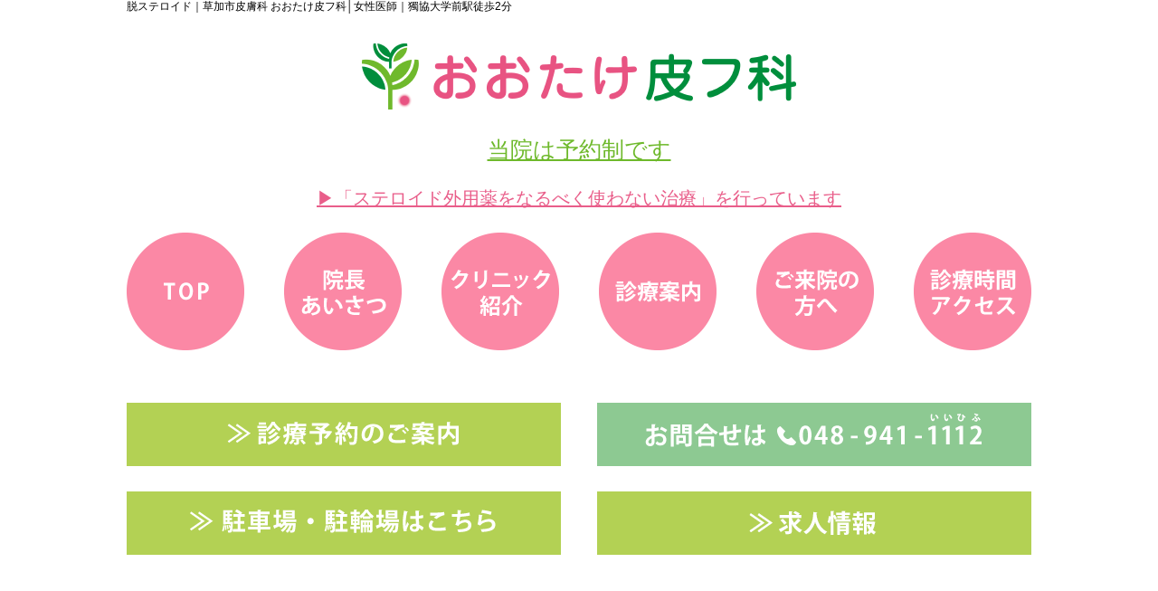

--- FILE ---
content_type: text/html; charset=UTF-8
request_url: https://otake-hifuka.jp/index.html
body_size: 22629
content:
<!DOCTYPE html>
<html lang="ja">
<head>

  <!--meta取得-->
  <meta http-equiv="Content-Type" content="text/html; charset=utf-8" />

<meta name="format-detection" content="telephone=no">

<meta name="description" content="獨協大学前駅西口から徒歩2分の皮膚科・小児皮膚科「おおたけ皮フ科」です。お子さまからご高齢の方まで、一般的な皮膚疾患、アトピー性皮膚炎、巻き爪、各種小手術、ピアス穴あけなど、皮膚に関するお悩みやお困りごとを、どうぞご相談ください。なお、乳児、小児へのステロイド外用薬の使用については慎重に対処いたします。" />
<meta name="keywords" content="おおたけ皮フ科,皮膚科,小児皮膚科,AGA,帯状疱疹,松原団地駅,女性医師" />
<meta name="copyright" content="おおたけ皮フ科" />  
  <!--title-->
  <title>脱ステロイド｜草加市皮膚科 おおたけ皮フ科│女性医師｜獨協大学前駅徒歩2分</title>
      
  <!--head共通部分 CSS javascript Goolge Analytics -->
  <!--stylesheet-->
<link href="./css/reset.css" rel="stylesheet" type="text/css" />
<link href="./css/style.css" rel="stylesheet" type="text/css" />
<link href="https://use.fontawesome.com/releases/v5.0.6/css/all.css" rel="stylesheet">

<!--ファビコン-->
<link rel="shortcut icon" href="./images/favicon.ico" />
<!--ウェブクリップアイコン-->
<link rel="apple-touch-icon" href="./images/favicon_iphone.png" />

<!--Goolge Analytics -->
<script async src="https://www.googletagmanager.com/gtag/js?id=G-NMTPHD6S5N"></script>
<script>
window.dataLayer = window.dataLayer || [];
function gtag(){dataLayer.push(arguments);}
gtag('js', new Date());

gtag('config', 'G-NMTPHD6S5N');
gtag('config', 'G-JMWFP89KYH');
</script>
<script>
  (function(i,s,o,g,r,a,m){i['GoogleAnalyticsObject']=r;i[r]=i[r]||function(){
  (i[r].q=i[r].q||[]).push(arguments)},i[r].l=1*new Date();a=s.createElement(o),
  m=s.getElementsByTagName(o)[0];a.async=1;a.src=g;m.parentNode.insertBefore(a,m)
  })(window,document,'script','https://www.google-analytics.com/analytics.js','ga');

  ga('create', 'UA-32236142-56', 'auto');
  ga('send', 'pageview');
  
  ga('create', 'UA-9162760-67', 'auto', {'name': 'mcct'});
  ga('mcct.send', 'pageview');

</script>
<!--javascrip -->
<script type="text/javascript" src="//ajax.googleapis.com/ajax/libs/jquery/3.0.0/jquery.min.js"></script>
<script type="text/javascript" src="./js/utils.js"></script>
<script type="text/javascript" src="./js/tel.js"></script>
<script type="text/javascript" src="./js/pagetop.js"></script>

<!--タブレットでPCを表示する用-->    
<script type="text/javascript">
var ua = navigator.userAgent;
if ((ua.indexOf('iPhone') > 0) || ua.indexOf('iPod') > 0 || (ua.indexOf('Android') > 0 && ua.indexOf('Mobile') > 0)) {
    // スマホのとき
    $('head').prepend('<meta name="viewport" content="width=device-width, initial-scale=1, maximum-scale=1, user-scalable=0" />');
}else{
    // PC・タブレットのとき
    $('head').prepend('<meta name="viewport" content="width=1100" />');
}
</script>

<!--ハンバーガー-->
<script>
$(function() {
    $('#navToggle').click(function(){//headerに .openNav を付加・削除
        $('.main_nav').toggleClass('openNav');
    });
});
</script>

</head>

<body id="page_top">
<!--********************************-->
<!--ヘッダー部                      -->
<!--********************************-->

<!--▼ヘッダ▼-->
<header>
  <h1 id="top">脱ステロイド｜草加市皮膚科 おおたけ皮フ科│女性医師｜獨協大学前駅徒歩2分</h1>
  <a href="index.html" class="h_logo"><img src="images/h_logo.png" alt="おおたけ皮フ科" width="480" height="73"></a>
  <p class="text_c mt25 mb25"><a href="reservation.html#link_top" style="text-decoration: none"><span class="text_green"><u>当院は予約制です</u></span></a></p>
	
 <p class="text_c txt_small"><a href="medical.html#link_top"  style="text-decoration: none"><span class="text_pink txt_small"><u>▶「ステロイド外用薬をなるべく使わない治療」<br class="pc_none">を行っています</u>
</span></a></p>
<!--▼メインナビ▼-->
<nav>
  <ul>
    <li><a href="index.html"><img src="images/main_nav_01.gif" alt="TOP"></a></li>
    <li><a href="doctor.html#link_top"><img src="images/main_nav_02.gif" alt="院長あいさつ"></a></li>
    <li><a href="clinic.html#link_top"><img src="images/main_nav_03.gif" alt="クリニック紹介"></a></li>
    <li><a href="medical.html#link_top"><img src="images/main_nav_04.gif" alt="診療案内"></a></li>
    <li><a href="visitor.html#link_top"><img src="images/main_nav_05.gif" alt="ご来院の方へ"></a></li> 
    <li><a href="access.html#link_top"><img src="images/main_nav_06.gif" alt="診療時間アクセス"></a></li> 
  </ul>
</nav>
<!--▲メインナビ▲-->

<!--▼アサイド▼-->
<aside>
<ul>
<li><a href="reservation.html#link_top"><img src="images/aside_06.gif" alt="診療予約のご案内"></a></li>
<li class="tel2"><span class="tel2"><img src="images/aside_03.gif" alt="お問い合わせは0489411112"></span></li>
<li><a href="index.html#from_car"><img src="images/aside_04.gif" alt="駐車場・駐輪場はこちら"></a></li>
<li><a href="recruit.html#link_top"><img src="images/aside_recruit.gif" alt="求人情報"></a></li>
</ul>
</aside>
<!--▲アサイド▲-->

</header><!--▲ヘッダ▲-->

<!--********************************-->
<!--メインコンテンツ                -->    
<!--********************************-->
  <article>
  
    <section class="notice_wrapper">
      <div class="notice">
        <h2>お知らせ</h2>
        <div class="notice_frame home">
          <dl>
						<dt><a href="notice.html#anc71">脱ステロイド（ステロイドを使わない治療）をご希望の方へ</a></dt>
<dt><a href="notice.html#anc60">ご家族での受診</a></dt>
<dt><a href="notice.html#anc56">看護師（フルタイム）を募集しています</a></dt>
<dt><a href="notice.html#anc50">スマホ保険証には対応しておりません</a></dt>
<dt><a href="notice.html#anc49">水いぼの摘除は行っておりません</a></dt>
<dt><a href="notice.html#anc28">ピアスの穴あけは行っておりません</a></dt>
<dt><a href="notice.html#anc24">診療の申込方法を「時間帯予約制」に変更</a></dt>
<dt><a href="notice.html#anc23">窓口でのお支払は現金のみです</a></dt>
<dt><a href="notice.html#anc19">医療情報取得加算につきまして</a></dt>
<dt><a href="notice.html#anc18">医療ＤＸ推進体制整備加算につきまして</a></dt>
<dt><a href="notice.html#anc17">電子処方せんの発行を開始しました</a></dt>
<dt><a href="notice.html#anc13">一般名処方加算につきまして</a></dt>
<dt><a href="notice.html#anc10">明細書発行体制等加算につきまして</a></dt>
          </dl>
        </div>
        <p class="notice_link"><a href="notice.html#link_top">≫ 全てのお知らせを見る</a></p>
      </div>
    </section> 
  
    
    <div class="main">
    
    
    
      <section class="timeframe">
        <h2>診療時間</h2>
        <table class="timetable">
          <tr>
            <th class="time"></th>
            <th>月</th>
            <th>火</th>
            <th>水</th>
            <th>木</th>
            <th>金</th>
            <th>土</th>
            <th>日祝</th>
          </tr>
          <tr>
            <td class="time2">9:00～<br class="pc_none">12:00</td>
            <td>○</td>
            <td>○</td>
            <td>○</td>
            <td rowspan="2">休</td>
            <td>○</td>
            <td>○</td>
            <td rowspan="2">休</td>
          </tr>
          <tr>
            <td class="time3">14:30～<br class="pc_none">18:00</td>
            <td>○</td>
            <td>○</td>
            <td>○</td>
            <td>○</td>
            <td class="circle"><span>17:00<br>まで</span></td>
          </tr>
        </table>
        <p class="timetable_notice"><!--火曜日：午前は一般診療、午後は手術のみ（6～9月は一般診療）<br>-->
        土曜日：午後の診療は17:00まで<br>
        休診日：木・日・祝・第3土曜日<br>
        <a href="reservation.html#link_top" class="link_text">時間帯予約制について</a></p>
      </section>
    
    
      <section>
        <h2>診療カレンダー</h2>
                
        <div class="calender_frame">
          <div class="calender_left">
            <table class="caledit month0"><tr class="month"><th colspan="7">1月</th></tr><tr class="week"><th>月</th><th>火</th><th>水</th><th>木</th><th>金</th><th class='sat'>土</th><th class='sun'>日</th></tr><tr class="day"><td class="notTheMonth 
Monday event outPatient" title="休診">29<div class="shortTitle">休　診</div></td><td class="notTheMonth 
Tuesday event outPatient" title="休診">30<div class="shortTitle">休　診</div></td><td class="notTheMonth 
Wednesday event outPatient" title="休診">31<div class="shortTitle">休　診</div></td><td class="Thursday outPatient" title="休診">1<div class="shortTitle">休　診</div></td><td class="Friday event outPatient" title="休診">2<div class="shortTitle">休　診</div></td><td class="Saturday event outPatient" title="休診">3<div class="shortTitle">休　診</div></td><td class="Sunday outPatient" title="休診">4<div class="shortTitle">休　診</div></td></tr><tr class="day"><td class="Monday open" title="通常診療">5<div class="shortTitle">診　療</div></td><td class="Tuesday open" title="通常診療">6<div class="shortTitle">診　療</div></td><td class="Wednesday open" title="通常診療">7<div class="shortTitle">診　療</div></td><td class="Thursday outPatient" title="休診">8<div class="shortTitle">休　診</div></td><td class="Friday open" title="通常診療">9<div class="shortTitle">診　療</div></td><td class="Saturday pmOnly" title="17時まで">10<div class="shortTitle">～17時</div></td><td class="Sunday outPatient" title="休診">11<div class="shortTitle">休　診</div></td></tr><tr class="day"><td class="Monday event outPatient" title="休診">12<div class="shortTitle">休　診</div></td><td class="Tuesday open" title="通常診療">13<div class="shortTitle">診　療</div></td><td class="Wednesday open" title="通常診療">14<div class="shortTitle">診　療</div></td><td class="Thursday outPatient" title="休診">15<div class="shortTitle">休　診</div></td><td class="Friday open" title="通常診療">16<div class="shortTitle">診　療</div></td><td class="Saturday event outPatient" title="休診">17<div class="shortTitle">休　診</div></td><td class="Sunday outPatient" title="休診">18<div class="shortTitle">休　診</div></td></tr><tr class="day"><td class="Monday open" title="通常診療">19<div class="shortTitle">診　療</div></td><td class="Tuesday open" title="通常診療">20<div class="shortTitle">診　療</div></td><td class="Wednesday open" title="通常診療">21<div class="shortTitle">診　療</div></td><td class="Thursday outPatient" title="休診">22<div class="shortTitle">休　診</div></td><td class="Friday open" title="通常診療">23<div class="shortTitle">診　療</div></td><td class="Saturday pmOnly" title="17時まで">24<div class="shortTitle">～17時</div></td><td class="Sunday outPatient" title="休診">25<div class="shortTitle">休　診</div></td></tr><tr class="day"><td class="Monday open today" title="通常診療">26<div class="shortTitle">診　療</div></td><td class="Tuesday open" title="通常診療">27<div class="shortTitle">診　療</div></td><td class="Wednesday open" title="通常診療">28<div class="shortTitle">診　療</div></td><td class="Thursday outPatient" title="休診">29<div class="shortTitle">休　診</div></td><td class="Friday open" title="通常診療">30<div class="shortTitle">診　療</div></td><td class="Saturday pmOnly" title="17時まで">31<div class="shortTitle">～17時</div></td><td class="notTheMonth 
Sunday outPatient" title="休診">1<div class="shortTitle">休　診</div></td></tr></table><style>
table.caledit {
	width:480px;
	margin:0 auto;
    border-collapse:collapse;
    border-spacing:0;
}

@media screen and (max-width: 767px) {
table.caledit {
	width:100%;
	margin:0 auto;
}
}

table.caledit th {
	text-align:center;
    border: #999999 solid 1px;
    background: #999999;
	color:#FFFFFF;
	padding:5px 2px;
	font-size:22px;
}
table.caledit td {
	border:#999999 solid 1px;
	text-align:center;
	font-family:monospace;
	height:30px;
	vertical-align:middle;
	cursor:default;
	font-size:22px;
}
table.caledit tr.week th {
	font-size:22px;
}

table.caledit tr.week th.sat {

}


table.caledit tr.week th.sun {

}


table.caledit .day td .shortTitle {
	font-size:10px;
	text-align:center;
	color:#999999;
}
table.caledit .day td:hover .shortTitle {
	color:#333333;
}
table.caledit td.today {
  font-weight:bold;
}
table.caledit td.outPatient {
    background:#ffc0cb;
	color:#000000;
}
table.caledit td.amOnly {
/*
	background:#E5F3EB;
	color:#000000;
*/
}
table.caledit td.pmOnly {
/*	
	background:#F9FAE7;
*/
}
table.caledit td.extraOutPatient {
	background:#e0f4dc;
	color:#000000;
}

table.caleditWeek div.date {
  font-weight:normal;
  font-size:10px;
}

table.caledit td.man {
	background:#e0f4dc;
	color:#000000;
}


table.caledit td.holiday {
    background:#ffc0cb;
	color:#000000;
}


.shortTitle{
	display:none;
}

table.caledit td.notTheMonth {
	background:#CCCCCC;
	color:#cccccc;
}
</style>
          </div>
          <div class="calender_right">
            <table class="caledit month1"><tr class="month"><th colspan="7">2月</th></tr><tr class="week"><th>月</th><th>火</th><th>水</th><th>木</th><th>金</th><th class='sat'>土</th><th class='sun'>日</th></tr><tr class="day"><td class="notTheMonth 
Monday open today" title="通常診療">26<div class="shortTitle">診　療</div></td><td class="notTheMonth 
Tuesday open" title="通常診療">27<div class="shortTitle">診　療</div></td><td class="notTheMonth 
Wednesday open" title="通常診療">28<div class="shortTitle">診　療</div></td><td class="notTheMonth 
Thursday outPatient" title="休診">29<div class="shortTitle">休　診</div></td><td class="notTheMonth 
Friday open" title="通常診療">30<div class="shortTitle">診　療</div></td><td class="notTheMonth 
Saturday pmOnly" title="17時まで">31<div class="shortTitle">～17時</div></td><td class="Sunday outPatient" title="休診">1<div class="shortTitle">休　診</div></td></tr><tr class="day"><td class="Monday open" title="通常診療">2<div class="shortTitle">診　療</div></td><td class="Tuesday open" title="通常診療">3<div class="shortTitle">診　療</div></td><td class="Wednesday open" title="通常診療">4<div class="shortTitle">診　療</div></td><td class="Thursday outPatient" title="休診">5<div class="shortTitle">休　診</div></td><td class="Friday open" title="通常診療">6<div class="shortTitle">診　療</div></td><td class="Saturday pmOnly" title="17時まで">7<div class="shortTitle">～17時</div></td><td class="Sunday outPatient" title="休診">8<div class="shortTitle">休　診</div></td></tr><tr class="day"><td class="Monday open" title="通常診療">9<div class="shortTitle">診　療</div></td><td class="Tuesday open" title="通常診療">10<div class="shortTitle">診　療</div></td><td class="Wednesday event outPatient" title="休診">11<div class="shortTitle">休　診</div></td><td class="Thursday outPatient" title="休診">12<div class="shortTitle">休　診</div></td><td class="Friday open" title="通常診療">13<div class="shortTitle">診　療</div></td><td class="Saturday pmOnly" title="17時まで">14<div class="shortTitle">～17時</div></td><td class="Sunday outPatient" title="休診">15<div class="shortTitle">休　診</div></td></tr><tr class="day"><td class="Monday open" title="通常診療">16<div class="shortTitle">診　療</div></td><td class="Tuesday open" title="通常診療">17<div class="shortTitle">診　療</div></td><td class="Wednesday open" title="通常診療">18<div class="shortTitle">診　療</div></td><td class="Thursday outPatient" title="休診">19<div class="shortTitle">休　診</div></td><td class="Friday open" title="通常診療">20<div class="shortTitle">診　療</div></td><td class="Saturday event outPatient" title="休診">21<div class="shortTitle">休　診</div></td><td class="Sunday outPatient" title="休診">22<div class="shortTitle">休　診</div></td></tr><tr class="day"><td class="Monday event outPatient" title="休診">23<div class="shortTitle">休　診</div></td><td class="Tuesday open" title="通常診療">24<div class="shortTitle">診　療</div></td><td class="Wednesday open" title="通常診療">25<div class="shortTitle">診　療</div></td><td class="Thursday outPatient" title="休診">26<div class="shortTitle">休　診</div></td><td class="Friday open" title="通常診療">27<div class="shortTitle">診　療</div></td><td class="Saturday pmOnly" title="17時まで">28<div class="shortTitle">～17時</div></td><td class="notTheMonth 
Sunday outPatient" title="休診">1<div class="shortTitle">休　診</div></td></tr></table><style>
</style>
          </div>
        </div>
        <p class="calender_notice"><img src="images/square_g.gif" alt="四角">：休診<!--<br>火曜日：午前は一般診療、午後は手術のみ（6～9月は一般診療）--></p>        

      </section>
    
    
    
    </div>  

      
    <section class="overview_wrapper">
      <div class="overview_frame">
      <section>
        <h2>クリニック概要</h2>
        <dl class="overview">
          <dt>診療科目</dt>
          <dd>一般皮膚科、小児皮膚科</dd>
          <dt>住所</dt>
          <dd>埼玉県草加市松原1-7-22　さいゆうヴィレッジ3階　〒340-0041</dd>
          <dt>最寄り駅</dt>
          <dd>東武スカイツリーライン<br class="sp_none">「獨協大学前＜草加松原＞駅」西口から徒歩2分</dd>
          <dt>ネットでの予約</dt>
          <dd class="flex_n">
					<figure class="reservelist"><a href="http://10.mfmb.jp/90090411/index.php" target="_blank"><img src="images/btn_reserve.png" alt="12月6日(金)以降の診療予約はこちら"></a></figure>
					<p>QRコードからも予約できます。</p>
					<figure class="reservelist2"><img src="images/qr.png" alt="12月6日(金)以降の診療予約はこちら"></figure></li>
					<p><a href="https://www.medicalforest.co.jp/register.html" target="_blank" class="link_text">「新規登録」の手順はこちら</a></p>
					</dd>
          <dt>電話での予約</dt>
          <dd><span class="tel2"><img src="images/icon_tel2.gif" alt="電話">048 - 941 - 1112<br class="pc_none">（いいひふ）</span></dd>
        </dl>
      </section>
        
      <section class="over">
        <h2>最寄り駅・駐車場・駐輪場</h2>
        <dl class="overview">
          <dt>所在地</dt>
          <dd>埼玉県草加市松原1-7-22　さいゆうヴィレッジ3階　〒340-0041</dd>
          <dt>駅から徒歩で<br class="sp_none">お越しの方へ</dt>
          <dd>「獨協大学前＜草加松原＞駅」西口を左折して進むと、前方の右手にセブン‐イレブンがあります。そのビルの3階です。エレベーターをご利用ください。</dd>
          <dt id="from_car">お車で<br class="sp_none">お越しの方へ</dt>
          <dd class="flex_n">当院となりの<span class="red">「TOBU　PARK駐車場・時間貸し」</span>、または東武線高架下の<span class="red">「埼友草加病院・第2駐車場」</span>をご利用の場合、駐車券をご提示くだされば、診察1回 兼 駐車券1枚につき、60分間のサービス券1枚をお渡しします。<br><span class="font_s">※受診された方が対象です。物品購入のみの場合はお配りしておりません。</span></dd>
          <dt>自転車・バイクで<br class="sp_none">お越しの方へ</dt>
          <dd>埼友草加病院の正面入口の左手に駐輪場が、そのさらに奥にバイク置き場があります。<br>
          </dd>
        </dl>
      </section>
        
        <div class="top_map">
        <p class="top_map_title">ACCESSMAP</p>
        <figure><img src="images/illust_map.gif" alt="地図"></figure>
        <p class="map_link"><a href="https://www.google.co.jp/maps/place/35%C2%B050'30.5%22N+139%C2%B048'02.2%22E/@35.841806,139.7984103,17z/data=!3m1!4b1!4m5!3m4!1s0x0:0x0!8m2!3d35.841806!4d139.800599" target="_blank">≫googleマップはこちら</a></p>
        </div>
      </div>
    </section>
    

    
  </article>
  
<!--▼フッター▼-->
<footer>
  <div class="footer_frame">
    
    <div id="pagetop_position">
      <div id="pagetop" class="smoothScrolls">
        <div id="linkpagetop"><a href="#jq"><img src="images/to_top.gif" width="40" height="40" alt="Topへ" /></a></div>
      </div>
    </div>
    
    <figure class="footer_title"><img src="images/f_logo.gif" alt="おおたけ皮フ科"></figure>
    

    <div class="footer_list">
      <ul>
        <li><a href="index.html"><img src="images/main_nav_01.gif" alt="TOP"></a></li>
        <li><a href="doctor.html"><img src="images/main_nav_02.gif" alt="院長紹介"></a></li>
        <li><a href="clinic.html"><img src="images/main_nav_03.gif" alt="クリニック紹介"></a></li>
        <li><a href="medical.html"><img src="images/main_nav_04.gif" alt="診療案内"></a></li>
        <li><a href="visitor.html"><img src="images/main_nav_05.gif" alt="ご来院の方へ"></a></li> 
        <li><a href="access.html"><img src="images/main_nav_06.gif" alt="診療時間アクセス"></a></li> 
      </ul>
    </div>
    
    <p class="copyright">Copyright&copy;&nbsp;<a href="index.html">おおたけ皮フ科</a>. All rights Reserved.</p>
    
  </div>
</footer><!--▲フッター▲-->
    
</body>
</html>

--- FILE ---
content_type: text/css
request_url: https://otake-hifuka.jp/css/style.css
body_size: 23317
content:
@charset "utf-8";
/* =======================================================================

 共通項目
 
======================================================================= */
body {
  position: relative;
  font-family: "ヒラギノ角ゴ Pro W3", "Hiragino Kaku Gothic Pro", "メイリオ", Meiryo, Osaka, "ＭＳ Ｐゴシック", "MS PGothic", sans-serif;
}
article {
  height: auto;
  overflow: hidden;
  width: 100%;
  margin: 0 auto;
}
section {
  height: auto;
  overflow: hidden;
  margin: 0;
}
section.over {
  margin: 50px 0 0 0;
}
section.h2frame {
  height: auto;
  overflow: hidden;
  margin: 40px 0 0 0;
  padding: 20px 0 0 0;
}
section:first-child {
  margin: 0;
}
.sentence {
  height: auto;
  overflow: hidden;
}
.pc_none {
  display: none;
}
.text_c {
  margin: 0 auto;
  text-align: center;
}
.text_green {
  color: #6eb92b;
}
.text_pink {
  color: #E95E8A;
}
.mt10 {
  margin-top: 10px;
}
.mt20 {
  margin-top: 20px;
}
.mt25 {
  margin-top: 25px;
}
.mt30 {
  margin-top: 30px;
}
.mb10 {
  margin-bottom: 10px;
}
.mb20 {
  margin-bottom: 20px;
}
.mb25 {
  margin-bottom: 25px;
}
.mb30 {
  margin-bottom: 30px;
}
@media screen and (max-width: 767px) {
  article {
    height: auto;
    overflow: hidden;
    width: 100%;
    margin: 0 auto;
  }
  body {
    width: 96%;
    margin: 0 auto;
  }
  .pc_none {
    display: block;
  }
  .sp_none {
    display: none;
  }
}
/* -----------------------------------------------------------
 見出し
----------------------------------------------------------- */
h1 {
  color: #000000;
  height: 15px;
  font-size: 12px;
  font-weight: normal;
  line-height: 15px;
  margin-bottom: 10px;
}
h2 {
  color: #5F4E45;
  font-size: 30px;
  text-align: center;
  margin: 0 0 30px 0;
  font-weight: normal;
  letter-spacing: 0.1em;
}
h2.ud {
  text-align: left;
  margin: 75px 0 18px 0;
  font-weight: normal;
  letter-spacing: 0.1em;
  background-color: #FB88A5;
  font-size: 28px;
  color: #fff;
  padding: 14px 10px;
}
h2.ud_top {
  text-align: left;
  margin: 0 0 28px 0;
  font-weight: normal;
  letter-spacing: 0.1em;
  background-color: #FB88A5;
  font-size: 28px;
  color: #fff;
  padding: 14px 10px;
}
h2.ud_accordion {
  text-align: left;
  margin: 25px 0 0px 0;
  font-weight: normal;
  letter-spacing: 0.1em;
  background-color: #FB88A5;
  font-size: 28px;
  color: #fff;
  padding: 14px 10px;
}
h3 {
  color: #008D3A;
  font-size: 26px;
  background: url(../images/h3_bg.gif) no-repeat;
  background-position: left bottom;
  padding: 0 0 15px 0;
  margin: 30px 0 18px 0;
}
h4 {
  color: #FE78A3;
  font-size: 26px;
  border-bottom: #FE78A3 1px dashed;
  padding: 0 0 7px 0;
  margin: 35px 0 8px 0;
}
h5 {
  font-size: 19px;
  color: #008D3A;
  padding: 0;
  margin: 35px 0 8px 0;
}
h6 {}
p {
  margin: 0 0 25px 0;
  padding: 0;
  line-height: 130%;
  font-size: 25px
}
.txt_small {
  font-size: 20px;
}
.red {
  color: red;
  font-weight: bold;
}
@media screen and (max-width: 767px) {
  h1 {
    color: #000000;
    height: 15px;
    font-size: 12px;
    font-weight: normal;
    line-height: 15px;
    text-align: left;
    margin-bottom: 20px;
  }
  .txt_small {
    font-size: 15px;
    line-height: 110%;
  }
}
/* -----------------------------------------------------------
　イメージ
----------------------------------------------------------- */
.img_right {
  float: right;
  margin: 0 0 10px 10px;
}
@media screen and (max-width: 767px) {
  .img_right {
    float: none;
    margin: 0 0 10px 0;
    text-align: center;
  }
  .img_right img {
    width: 70%;
    height: auto;
  }
}
/* -----------------------------------------------------------
　リスト
----------------------------------------------------------- */
ul.list_normal {
  list-style-type: disc;
  margin: 0 0 10px 5px;
  padding: 0 0 0 10px;
}
ul.list_normal li {
  font-size: 25px;
  line-height: 150%;
  font-weight: normal;
  margin: 0 0 10px 5px;
}
ul.list_mark {}
ul.list_mark li {
  list-style-image: url(../images/maru.gif);
  padding: 0 0 0 0;
  line-height: 150%;
  font-size: 25px;
  margin: 0 0 30px 25px;
}
@media screen and (max-width: 767px) {}
/* =======================================================================

 個別項目
 
======================================================================= */
/* -----------------------------------------------------------
　ヘッダー
----------------------------------------------------------- */
header {
  width: 1000px;
  margin: 0 auto;
  height: auto;
}
.h_logo {
  display: block;
  text-align: center;
  margin: 33px 0 0 0;
}
@media screen and (max-width: 767px) {
  header {
    width: 100%;
    margin: 0 auto;
    position: none;
    height: auto;
  }
  .h_logo img {
    width: 80%;
    height: auto;
  }
}
/* -----------------------------------------------------------
　メインメニュー
----------------------------------------------------------- */
nav {
  width: 1000px;
  margin: 25px auto 55px auto;
}
nav ul {
  overflow: hidden;
  list-style-type: none;
}
nav ul li {
  float: left;
  width: 130px;
  text-align: center;
  margin: 0 44px 0 0;
}
nav ul li:last-child {
  margin: 0;
}
nav ul li a {
  display: block;
  width: 100%;
}
nav ul li a:hover {
  opacity: 0.6;
}
@media screen and (max-width: 768px) {
  nav {
    width: 100%;
    margin: 25px auto 20px auto;
  }
  nav ul li {
    float: left;
    width: 33.33%;
    text-align: center;
    margin: 0 0 20px 0;
  }
  nav ul li img {
    width: 80%;
    height: auto;
  }
}
/* -----------------------------------------------------------
　アサイド
----------------------------------------------------------- */
aside {
  width: 1000px;
  margin: 0 auto 40px auto;
  height: auto;
  overflow: hidden;
}
aside ul {
  list-style-type: none;
}
aside ul li {
  float: left;
  width: 480px;
  margin: 0 0 25px 0;
}
aside ul li a:hover {
  opacity: 0.6;
}
/*奇数*/
aside ul li:nth-child(odd) {
  float: left;
}
/*偶数*/
aside ul li:nth-child(even) {
  float: right;
}
/*tel2*/
aside ul li.tel2 {
  float: right;
}
@media screen and (max-width: 768px) {
  aside {
    width: 100%;
    margin: 0 auto;
    height: auto;
    overflow: hidden;
  }
  aside ul li {
    float: none;
    width: 100%;
    margin: 0 0 25px 0;
  }
  aside ul li img {
    width: 100%;
    height: auto;
  }
  /*tel2*/
  aside ul li.tel2 {
    float: none;
  }
}
/* -----------------------------------------------------------
　ページタイトル
----------------------------------------------------------- */
.page_title_frame {
  width: 100%;
}
.page_title_frame p {
  color: #FDB7C9;
  font-size: 45px;
  padding: 0;
  width: 1000px;
  margin: 0 auto;
  text-align: center;
  font-weight: bolder;
  letter-spacing: 0.1em;
}
@media screen and (max-width: 767px) {
  .page_title_frame p {
    color: #FDB7C9;
    font-size: 32px;
    padding: 60px 0 60px 0;
    width: 100%;
    margin: 0 auto 60px auto;
    box-sizing: border-box;
  }
}
/* -----------------------------------------------------------
　メインコンテンツ
----------------------------------------------------------- */
.main {
  width: 1000px;
  margin: 15px auto 0 auto;
}
.main_ud {
  width: 1000px;
  margin: 70px auto 0 auto;
}
.main_recruit {
  width: 1000px;
  margin: 70px auto 0 auto;
}
.main_reservation p {
  font-size: 20px !important;
  line-height: 140%;
}
.main_recruit p {
  font-size: 20px !important;
  line-height: 140%;
}
@media screen and (max-width: 767px) {
  .main {
    width: 100%;
    margin: 0 auto;
  }
  .main_ud {
    width: 100%;
    margin: 0 auto;
  }
  .main_recruit {
    width: 100%;
    margin: 0 auto;
  }
}
/* -----------------------------------------------------------
　お知らせ
----------------------------------------------------------- */
.notice_wrapper {
  width: 100%;
  margin: 15px auto 0 auto;
  background-color: #F6F6F6;
  padding: 70px 0 60px 0;
}
.notice {
  width: 1000px;
  margin: 0 auto;
}
.notice_frame.home {
  height: 400px;
  overflow-y: scroll;
}
.notice_frame dl dt {
  margin: 0 0 10px 0;
  font-size: 24px;
  padding: 0;
  color: #E95E8A;
  letter-spacing: 0.1em;
  line-height: 160%;
}
.notice_frame dl dt a {
  color: #E95E8A;
  text-decoration: none;
}
.notice_frame dl dt a::before {
  content: '≫ ';
}
.notice_frame dl dd {
  margin: 0 0 20px 0;
  font-size: 20px;
  border-bottom: #BBBBBB 1px solid;
  padding: 0 0 10px 0;
  color: #333333;
  line-height: 160%;
}
@media screen and (max-width: 767px) {
  .notice {
    width: 100%;
    margin: 0 auto;
  }
  .notice_wrapper {
    width: 100%;
    margin: 15px auto 0 auto;
    background-color: #F6F6F6;
    padding: 70px 10px 60px;
    box-sizing: border-box;
  }
}
.notice_link {
  text-align: right;
  font-size: 22px;
  margin: 30px 0 20px 0;
  font-weight: bold;
}
.notice_link a {
  color: #E95E8A;
  text-decoration: none;
  border: #E95E8A 3px solid;
  padding: 5px 15px;
}
.notice_link a:hover {
  opacity: 0.6;
}
/* -----------------------------------------------------------
　診療時間
----------------------------------------------------------- */
section.timeframe {
  height: auto;
  overflow: hidden;
  margin: 70px 0 0 0;
}
table.timetable {
  padding: 0px;
  vertical-align: middle;
  font-size: 14px;
  width: 100%;
  margin: 10px 0 10px 0;
  text-align: center;
  border-collapse: collapse;
  border: #999999 1px solid;
  box-sizing: border-box;
}
table.timetable tr {
  margin: 0px;
  padding: 0px;
  vertical-align: middle;
}
table.timetable tr td {
  text-align: center;
  padding: 14px 0px;
  color: #333333;
  background-color: #ffffff;
  font-size: 23px;
  vertical-align: middle;
  border: #999999 1px solid;
}
table.timetable tr td.circle {
  line-height: 70%;
  padding: 0 0 0 0;
  font-weight: normal;
}
table.timetable tr td span {
  font-size: 18px;
}
table.timetable tr th {
  background-color: #FEE4EB;
  padding: 16px 6px;
  text-align: center;
  font-weight: bold;
  color: #333333;
  font-size: 23px;
  vertical-align: middle;
  border-right: #999999 1px solid;
}
table.timetable tr th.time {
  width: 300px;
}
table.timetable tr td.afternoon {
  font-size: 18px;
}
table.timetable tr td.time2 {
  font-size: 23px;
  text-align: center;
  padding: 0 30px 0 0;
}
table.timetable tr td.time3 {
  font-size: 23px;
  text-align: center;
  padding: 0 30px 0 0;
}
.timetable_notice {
  font-size: 22px;
  margin: 15px 0 100px 0;
}
.timetable_notice_access {
  font-size: 22px;
  margin: 15px 0 0 0;
}
@media screen and (max-width: 767px) {
  table.timetable {
    width: 100%;
  }
  table.timetable tr td {
    text-align: center;
    border: #999999 1px solid;
    padding: 14px 0px;
    color: #333333;
    background-color: #ffffff;
    font-size: 16px;
    vertical-align: middle;
  }
  table.timetable tr td.circle {
    line-height: 60%;
    padding: 0;
  }
  table.timetable tr td.circle {
    line-height: 70%;
    padding: 0 0 0 0;
    font-weight: normal;
  }
  table.timetable tr td span {
    font-size: 13px;
  }
  table.timetable tr th {
    background-color: #FEE4EB;
    padding: 16px 6px;
    text-align: center;
    font-weight: bold;
    color: #333333;
    font-size: 16px;
    vertical-align: middle;
  }
  table.timetable tr th.time {
    width: 25%;
  }
  table.timetable tr td.afternoon {
    font-size: 16px;
  }
  table.timetable tr td.time2 {
    padding: 0;
    background: none;
    text-align: center;
    font-size: 16px;
  }
  table.timetable tr td.time3 {
    padding: 0;
    background: none;
    text-align: center;
    font-size: 16px;
  }
}
/* -----------------------------------------------------------
　診療カレンダー
----------------------------------------------------------- */
.calender_frame {
  height: auto;
  overflow: hidden;
}
.calender_left {
  float: left;
  width: 480px;
}
.calender_right {
  float: right;
  width: 480px;
}
.calender_notice {
  margin: 10px 0 0 0;
  font-size: 22px;
}
.calender_notice img {
  vertical-align: middle;
}
@media screen and (max-width: 767px) {
  .calender_left {
    float: none;
    width: 100%;
    margin: 0 0 20px 0;
  }
  .calender_right {
    float: none;
    width: 100%;
  }
}
/* -----------------------------------------------------------
　医院概要
----------------------------------------------------------- */
.overview_wrapper {
  width: 100%;
  background-color: #F6F6F6;
  padding: 100px 0 0 0;
  margin: 65px 0 0 0;
}
.overview_frame {
  width: 1000px;
  height: auto;
  margin: 0 auto;
}
dl.overview {
  width: 1000px;
  height: auto;
  display: flex;
  justify-content: space-between;
  flex-wrap: wrap;
}
dl.overview dt {
  width: 220px;
  height: 80px;
  text-align: center;
  background-color: #FB88A5;
  color: #fff;
  margin: 0 0 20px 0;
  font-size: 25px;
  display: flex;
  justify-content: center;
  align-items: center;
}
dl.overview dd {
  width: 750px;
  margin: 0 0 20px 30px;
  font-size: 24px;
  line-height: 140%;
  display: flex;
  align-items: center;
}
dl.overview dd p:last-of-type {
  margin-bottom: 0;
}
dl.overview dd.flex_n {
  display: block;
}
dl.overview dd a {
  color: #008C39;
  text-decoration: none;
}
dl.overview dd span.red {
  color: red;
  font-weight: bold;
}
.top_map {
  float: right;
  margin: 100px 0 40px 0;
}
.map_link {
  text-align: right;
  font-size: 22px;
  margin: 30px 0 20px 0;
  font-weight: bold;
}
.map_link a {
  color: #6EB92B;
  text-decoration: none;
  border: #6EB92B 3px solid;
  padding: 5px 15px;
}
.map_link a:hover {
  opacity: 0.6;
}
.google_map {
  width: 480px;
  height: 400px;
  border: none;
  margin: 0;
  float: left;
}
.img_map {
  margin: 30px 0;
  float: right;
}
.top_map_title {
  display: none;
}
@media screen and (max-width: 767px) {
  .overview_wrapper {
    width: 100%;
    background-color: #fff;
    padding: 50px 0 0 0;
  }
  .overview_frame {
    width: 100%;
    height: auto;
    margin: 0 auto;
  }
  dl.overview {
    width: 100%;
  }
  dl.overview dt {
    display: block;
    width: 100%;
    height: auto;
    text-align: left;
    background-color: #fff;
    color: #FB88A5;
    margin: 0 0 20px 0;
    padding: 0 0 0 0;
    font-size: 25px;
    border-bottom: #FB88A5 2px solid;
  }
  dl.overview dt.two {
    width: 100%;
    height: auto;
    float: none;
    text-align: left;
    background-color: #fff;
    color: #FB88A5;
    margin: 0 0 20px 0;
    padding: 15px 0 0 0;
    font-size: 25px;
    border-bottom: #FB88A5 2px solid;
  }
  dl.overview dd {
    width: 100%;
    height: auto;
    margin: 0 0 20px 0;
    padding: 0 0 0 0;
    float: none;
    font-size: 22px;
    text-align: left;
  }
  dl.overview dd.two {
    width: 100%;
    height: auto;
    margin: 0 0 20px 0;
    padding: 15px 0 0 0;
    float: left;
    font-size: 22px;
    text-align: left;
  }
  dl.overview dd.three {
    width: 100%;
    height: auto;
    margin: 0 0 50px 0;
    padding: 30px 0 0;
    float: left;
    font-size: 24px;
    line-height: 140%;
  }
  .google_map {
    width: 100%;
    height: 400px;
    border: none;
  }
  .img_map img {
    width: 100%;
    height: auto;
  }
  dl.overview dd.o_tel a {
    color: #008C39;
    letter-spacing: 0.1em;
    text-decoration: none;
  }
  dl.overview dd.o_tel2 a {
    color: #008C39;
    letter-spacing: 0.1em;
    text-decoration: none;
  }
  .top_map {
    width: 100%;
    height: auto;
    overflow: hidden;
    margin: 40px 0 0 0;
    padding: 0 0 40px 0;
  }
  .top_map img {
    width: 100%;
    height: auto;
  }
  .google_map {
    width: 100%;
    height: 400px;
    border: none;
    margin: 0;
    float: left;
  }
  .img_map {
    margin: 30px 0;
    float: right;
  }
  .img_map {
    width: 100%;
    height: auto;
  }
  .top_map_title {
    display: block;
    width: 100%;
    height: auto;
    text-align: left;
    color: #FB88A5;
    margin: 0 0 20px 0;
    padding: 0 0 0 0;
    font-size: 25px;
  }
}
/* -----------------------------------------------------------
　フッター
----------------------------------------------------------- */
footer {
  width: 100%;
}
.footer_frame {
  width: 1000px;
  height: auto;
  overflow: hidden;
  margin: 0 auto;
}
.footer_title {
  text-align: center;
  margin: 50px 0 20px 0;
}
.footer_list ul {
  width: 700px;
  margin: 0 auto;
  overflow: hidden;
  height: auto;
}
.footer_list ul li {
  width: 116px;
  float: left;
  margin: 0 0 0 0;
  list-style-type: none;
  text-align: center;
}
.footer_list ul li img {
  width: 80%;
  height: auto;
}
.footer_list ul li a:hover {
  opacity: 0.6;
}
.copyright {
  clear: both;
  text-align: center;
  margin: 35px 0 0 0;
  padding: 5px 0;
}
.copyright a {
  text-decoration: none;
  color: #000;
}
@media screen and (max-width: 767px) {
  footer {
    width: auto;
  }
  .footer_frame {
    width: 100%;
  }
  footer figure {
    display: none;
  }
  .footer_list {
    display: none;
  }
}
/* -----------------------------------------------------------
　ページトップへ
----------------------------------------------------------- */
#linkpagetop {
  float: right;
  margin-top: -100px;
}
#pagetop {
  position: fixed;
  bottom: 80px;
  right: 0px;
}
#pagetop {
  height: 54px;
  text-align: center;
}
#pagetop a {
  display: block;
  color: #FFF;
}
#pagetop_position {
  float: right;
  margin: 0px;
  padding: 0px;
}
@media screen and (max-width: 767px) {
  #linkpagetop {
    float: right;
    margin-top: 0px;
  }
  #pagetop {
    position: fixed;
    bottom: 80px;
    right: 0px;
  }
  #pagetop {
    height: 54px;
    text-align: center;
  }
  #pagetop a {
    display: block;
    color: #FFF;
  }
  #pagetop_position {
    float: right;
    margin: 0px;
    padding: 0px;
  }
}
/* -----------------------------------------------------------
　医師紹介
----------------------------------------------------------- */
figure.doctor_img {
  float: right;
  margin: 0 0 0 20px;
}
figure.doctor_img img {
  width: 255px;
  height: auto;
}
.doctor_name {
  text-align: right;
  font-size: 25px;
}
.doctor_name span {
  font-size: 30px;
}
@media screen and (max-width: 767px) {
  figure.doctor_img {
    float: none;
    margin: 0 0 20px 0;
    text-align: center;
  }
  figure.doctor_img img {
    width: 70%;
    height: auto;
  }
}
/* -----------------------------------------------------------
　ご来院の方へ
----------------------------------------------------------- */
strong.green_title {
  color: #6CB82B;
  font-size: 25px;
  margin: 0 0 15px 0;
  display: block;
}
.receptionist {
  width: 680px;
  margin: 0 auto;
}
.receptionist img {
  margin: 0 0 8px 0;
}
.receptionist a:hover {
  opacity: 0.6;
}
@media screen and (max-width: 767px) {
  .receptionist {
    width: 100%;
    margin: 0 auto;
  }
  .receptionist img {
    margin: 0 auto 8px auto;
    width: 100%;
    height: auto;
  }
}
/* -----------------------------------------------------------
　診療案内
----------------------------------------------------------- */
.font_s {
  font-size: 19px;
}
.font_pk {
  margin-right: 10px;
  font-size: 30px;
  font-weight: bold;
  color: #e85383;
}
section i {
  margin-right: 10px;
  color: #e85383;
  font-size: 22px;
}
/* -----------------------------------------------------------
　アクセス・診療時間
----------------------------------------------------------- */
.access_map {
  text-align: right;
}
@media screen and (max-width: 767px) {
  .access_map {
    text-align: center
  }
  .access_map img {
    width: 100%;
    height: auto;
  }
}
.mae {
  cursor: pointer;
}
/* -----------------------------------------------------------
　医院紹介
----------------------------------------------------------- */
.fac_frame {
  width: 100%;
  overflow: hidden;
  height: auto;
}
.fac_left {
  float: left;
  width: 50%;
}
.fac_right {
  float: right;
  width: 50%;
}
.right_img {
  text-align: right;
  margin: 30px 0 0 0;
}
.left_img {
  text-align: left;
  margin: 30px 0 0 0;
}
@media screen and (max-width: 767px) {
  /* :::::::::: フリック :::::::::: */
  .viewport {
    width: 290px;
    overflow: hidden;
    margin: 0 auto;
  }
  .flipsnap {
    width: 2030px;
    /*viewportのwidth x ギャラリーの枚数*/
  }
  .item {
    float: left;
    width: 290px;
    cursor: pointer;
    overflow: hidden;
  }
  .item p {
    padding: 3px 0 8px 0;
    font-weight: bold;
    color: #333;
    text-align: center;
  }
  p.comment {
    text-align: center;
  }
  .fac_left {
    float: none;
    width: 100%;
  }
  .fac_right {
    float: none;
    width: 100%;
  }
  .right_img {
    text-align: center;
    margin: 20px 0 40px 0;
  }
  .right_img img {
    width: 70%;
    height: auto;
  }
  .left_img {
    text-align: center;
    margin: 20px 0 40px 0;
  }
  .left_img img {
    width: 70%;
    height: auto;
  }
}
/* -----------------------------------------------------------
　12月6日(金)以降の診療予約はこちら
----------------------------------------------------------- */
.reservelist img {
  margin: 0 auto 8px auto;
}
.reservelist2 img {
  margin: 0 auto 8px auto;
}
.reservelist ul {
  padding: 0;
  margin: 0 1.5em;
}
.reservelist ul li {
  position: relative;
  display: block;
  margin-bottom: 0.7em;
  padding: 0em 0px 0em 25px;
  font-size: 20px !important;
  line-height: 140%;
}
.reservelist ul:not([class]) li:before, .reservelist ul:not([class]) li:before {
  display: block;
  content: '';
  position: absolute;
  top: 0.3em;
  left: -0.2em;
  width: 12px;
  height: 12px;
  background-color: #bfef95 !important;
  border-radius: 100%;
}
@media screen and (max-width: 767px) {
  .reservelist img {
    margin: 0 auto 8px auto;
    width: 100%;
    height: auto;
  }
  .reservelist2 img {
    margin: 0 auto 8px auto;
    width: 50%;
    height: auto;
  }
}
.reserve_tel {
  vertical-align: middle;
  color: #008D3A;
}
.reserve_tel a {
  color: #008D3A;
  text-decoration: none;
}
.reserve_tel strong {
  font-size: 1.8rem !important;
}
.reserve_tel img {
  vertical-align: middle;
  padding-right: 0.3em;
}
@media screen and (max-width: 767px) {
  .reserve_tel img {
    width: auto;
    height: auto;
  }
}
a.link_text {
  color: #008C39;
  text-decoration: none;
}
a.link_text::before {
  content: '» ';
}

--- FILE ---
content_type: application/javascript
request_url: https://otake-hifuka.jp/js/tel.js
body_size: 257
content:
 $(document).ready(function() {
    var ua = navigator.userAgent;
    if(ua.indexOf('iPhone') > 0 || ua.indexOf('Android') > 0) {
        $('.tel').wrap('<a href="tel:1860345704811"></a>');
        $('.tel2').wrap('<a href="tel:0489411112"></a>');
    }
});

--- FILE ---
content_type: application/javascript
request_url: https://otake-hifuka.jp/js/utils.js
body_size: 1006
content:
// JavaScript Document

//スマホメインナビ
//==========================================================================================

$(function(){
	$("nav p#menu").click(function(){
		$("nav").toggleClass("open");
		$(this).next("ul").slideToggle();
		$(this).toggleClass("open");
	});
});

//コピーライト
//==========================================================================================
var today = new Date();
var nyr = today.getFullYear(); 

function get_yearc(y_def) {
	var d_now = new Date();
	var y_now = d_now.getFullYear();
	var str = y_def;
	if(y_def != y_now) str += "- " + y_now;
	return str;
}

//スムーススクロールの処理
//==========================================================================================
$(function(){

  //スムーススクロールの処理
  $(".smoothScrolls a").click(function(e) {
    e.preventDefault();
    var tt = $($(this).attr("href")).offset().top;
    $('html, body').animate({scrollTop:tt}, 300);
  });
  
})

